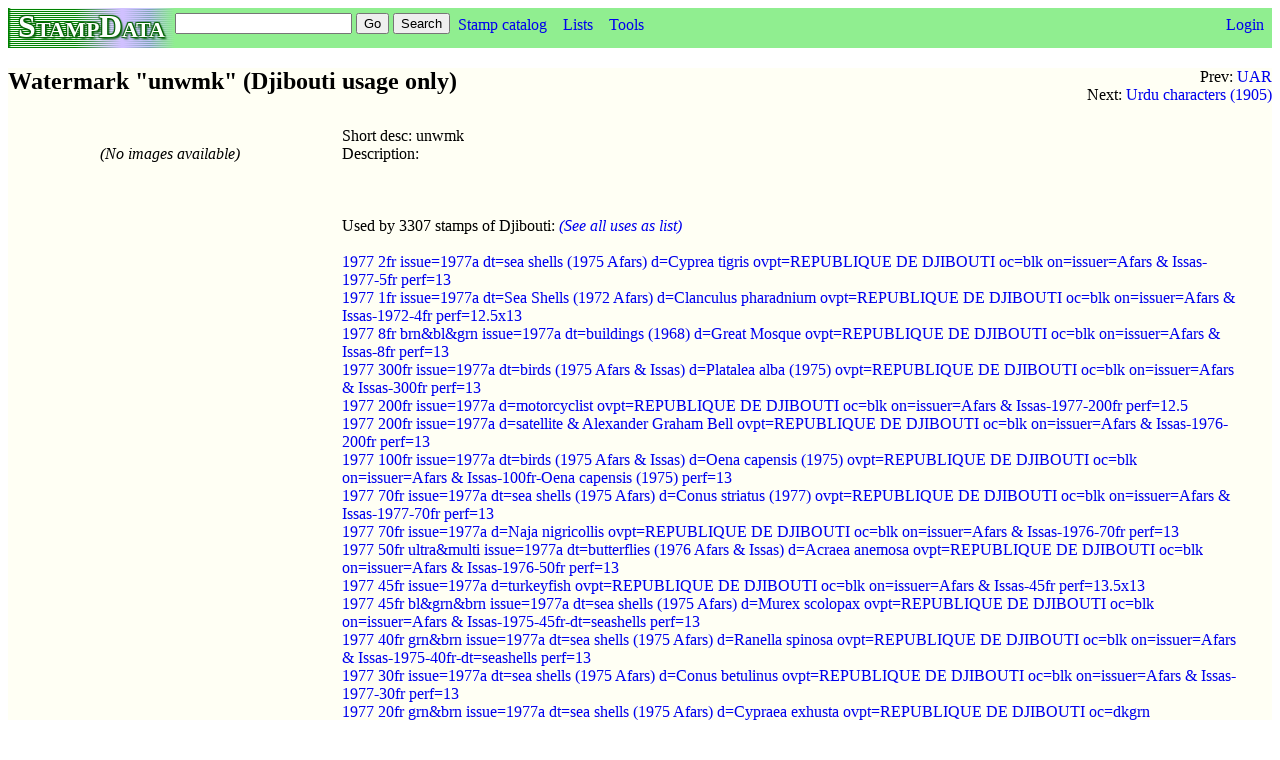

--- FILE ---
content_type: text/html; charset=UTF-8
request_url: https://stampdata.com/watermark.php?id=1&fissuer=216
body_size: 2496
content:

<!DOCTYPE html PUBLIC "-//W3C//DTD XHTML 1.0 Transitional//EN" "http://www.w3.org/TR/xhtml1/DTD/xhtml1-transitional.dtd">
<html xmlns="http://www.w3.org/1999/xhtml">
<head>
<title>Watermark "unwmk" (Djibouti usage only) | StampData</title>
<meta http-equiv="Content-Type" content="text/html; charset=UTF-8" />
<meta name="description" content="Watermark "unwmk" (Djibouti usage only)" />
<meta name="viewport" content="width=device-width, initial-scale=1"/>
<link rel="stylesheet" href="main.css" type="text/css" media="screen, handheld, print, projection"/>
<link rel="stylesheet" href="atmedia.css" type="text/css" media="screen and (min-device-width:320px)"/>
<link rel="stylesheet" href="desktop.css" type="text/css" media="screen and (min-device-width:768px) and (min-width:768px), print, projection"/>
<link rel="shortcut icon" href="/favicon.ico" type="image/x-icon"/>
</head>
<body>
<div class="pagetop"><a href="index.php">
<div class="logo">StampData
</div></a>
<div class="topsearch">
<form action="search.php" method="get">
<input type="text" name="string" value=""/>
<input type="submit" name="action" value="Go"/>
<input type="submit" name="action" value="Search"/>
</form>
</div>
<div class="navtabs">
<ul class="navlist">
<li><a href="issuers.php">Stamp catalog</a>
<li><a href="lists.php">Lists</a>
<ul>
<li><a href="list.php?type=joint%20issue">Joint Issues</a>
<li><a href="sheets.php">Sheets</a>
<li><a href="notes.php">Notes</a>
<li><a href="albums.php">Albums</a>
<li><a href="collections.php">Collections</a>
<li><a href="catalogs.php">Catalogs</a>
<li><a href="things.php">Things</a>
</ul>
<li><a href="tools.php">Tools</a>
<ul>
<li><a href="statistics.php">Statistics</a>
<li><a href="quiz.php">Quiz</a>
</ul>
</ul>
</div>
<div class="logintabs">
<ul class="navlist">
<li><a href="login.php">Login</a>
</ul>
</div>
</div>
<div class="body">
<div class="nextprev">Prev: <a href="watermark.php?id=412">UAR</a>
<br/>Next: <a href="watermark.php?id=365">Urdu characters (1905)</a>
<br/>
</div>
<div class="pagehead">
<h2>Watermark "unwmk" (Djibouti usage only)</h2>

</div>
<table class="watermark">
<tr> 
	<td class="imagezone" width="300"> 
<br/><i>(No images available)</i> </td>
	<td class="textzone"> Short desc: unwmk
<br/>Description: 
<br/>
<br/>
<br/>
<br/>Used by 3307 stamps of Djibouti: <a href="stamps.php?fissuer=216&fwmkraw=1"><i>(See all uses as list)</i></a>
<br/>
<br/><a href="stamp.php?id=35607"> 1977 2fr issue=1977a dt=sea shells (1975 Afars) d=Cyprea tigris ovpt=REPUBLIQUE DE DJIBOUTI oc=blk on=issuer=Afars & Issas-1977-5fr perf=13</a>
<br/><a href="stamp.php?id=35606"> 1977 1fr issue=1977a dt=Sea Shells (1972 Afars) d=Clanculus pharadnium ovpt=REPUBLIQUE DE DJIBOUTI oc=blk on=issuer=Afars & Issas-1972-4fr perf=12.5x13</a>
<br/><a href="stamp.php?id=35622"> 1977 8fr brn&bl&grn issue=1977a dt=buildings (1968) d=Great Mosque ovpt=REPUBLIQUE DE DJIBOUTI oc=blk on=issuer=Afars & Issas-8fr perf=13</a>
<br/><a href="stamp.php?id=35621"> 1977 300fr issue=1977a dt=birds (1975 Afars & Issas) d=Platalea alba (1975) ovpt=REPUBLIQUE DE DJIBOUTI oc=blk on=issuer=Afars & Issas-300fr perf=13</a>
<br/><a href="stamp.php?id=35620"> 1977 200fr issue=1977a d=motorcyclist ovpt=REPUBLIQUE DE DJIBOUTI oc=blk on=issuer=Afars & Issas-1977-200fr perf=12.5</a>
<br/><a href="stamp.php?id=35619"> 1977 200fr issue=1977a d=satellite & Alexander Graham Bell ovpt=REPUBLIQUE DE DJIBOUTI oc=blk on=issuer=Afars & Issas-1976-200fr perf=13</a>
<br/><a href="stamp.php?id=35618"> 1977 100fr issue=1977a dt=birds (1975 Afars & Issas) d=Oena capensis (1975) ovpt=REPUBLIQUE DE DJIBOUTI oc=blk on=issuer=Afars & Issas-100fr-Oena capensis (1975) perf=13</a>
<br/><a href="stamp.php?id=35617"> 1977 70fr issue=1977a dt=sea shells (1975 Afars) d=Conus striatus (1977) ovpt=REPUBLIQUE DE DJIBOUTI oc=blk on=issuer=Afars & Issas-1977-70fr perf=13</a>
<br/><a href="stamp.php?id=35616"> 1977 70fr issue=1977a d=Naja nigricollis ovpt=REPUBLIQUE DE DJIBOUTI oc=blk on=issuer=Afars & Issas-1976-70fr perf=13</a>
<br/><a href="stamp.php?id=35614"> 1977 50fr ultra&multi issue=1977a dt=butterflies (1976 Afars & Issas) d=Acraea anemosa ovpt=REPUBLIQUE DE DJIBOUTI oc=blk on=issuer=Afars & Issas-1976-50fr perf=13</a>
<br/><a href="stamp.php?id=35613"> 1977 45fr issue=1977a d=turkeyfish ovpt=REPUBLIQUE DE DJIBOUTI oc=blk on=issuer=Afars & Issas-45fr perf=13.5x13</a>
<br/><a href="stamp.php?id=35612"> 1977 45fr bl&grn&brn issue=1977a dt=sea shells (1975 Afars) d=Murex scolopax ovpt=REPUBLIQUE DE DJIBOUTI oc=blk on=issuer=Afars & Issas-1975-45fr-dt=seashells perf=13</a>
<br/><a href="stamp.php?id=35611"> 1977 40fr grn&brn issue=1977a dt=sea shells (1975 Afars) d=Ranella spinosa ovpt=REPUBLIQUE DE DJIBOUTI oc=blk on=issuer=Afars & Issas-1975-40fr-dt=seashells perf=13</a>
<br/><a href="stamp.php?id=35610"> 1977 30fr issue=1977a dt=sea shells (1975 Afars) d=Conus betulinus ovpt=REPUBLIQUE DE DJIBOUTI oc=blk on=issuer=Afars & Issas-1977-30fr perf=13</a>
<br/><a href="stamp.php?id=35609"> 1977 20fr grn&brn issue=1977a dt=sea shells (1975 Afars) d=Cypraea exhusta ovpt=REPUBLIQUE DE DJIBOUTI oc=dkgrn on=issuer=Afars & Issas-1976-20fr perf=13</a>
<br/><a href="stamp.php?id=35608"> 1977 5fr issue=1977a d=Wissmannia carinensis ovpt=REPUBLIQUE DE DJIBOUTI oc=blk on=issuer=Afars & Issas-12/19/1975-20fr perf=13</a>
<br/><a href="stamp.php?id=35615"> 1977 60fr brn&blk issue=1977a dt=sea shells (1975 Afars) d=Conus taeniatus ovpt=REPUBLIQUE DE DJIBOUTI oc=blk on=issuer=Afars & Issas-1976-60fr-dt=seashells perf=13</a>
<br/><a href="stamp.php?id=35624"> 6/27/1977 65fr d=map & flag horiz</a>
<br/><a href="stamp.php?id=35623"> 6/27/1977 45fr d=map of Djibouti & flag</a>
<br/><a href="stamp.php?id=35625"> 7/4/1977 10fr issue=1977b d=headrest (1977)</a>
<br/><a href="stamp.php?id=35626"> 7/4/1977 20fr issue=1977b d=water pipe</a>
<br/><a href="stamp.php?id=35627"> 7/4/1977 25fr issue=1977b d=pitcher</a>
<br/><a href="stamp.php?id=35628"> 8/11/1977 90fr issue=1977b d=ostrich (1977)</a>
<br/><a href="stamp.php?id=35629"> 8/11/1977 100fr issue=1977b d=weaver</a>
<br/><a href="stamp.php?id=35634"> 9/14/1977 80fr issue=1977c dt=marine life (1977)</a>
<br/><a href="stamp.php?id=35631"> 9/14/1977 45fr issue=1977c dt=marine life (1977) d=snail Glossodoris</a>
<br/><a href="stamp.php?id=35633"> 9/14/1977 70fr issue=1977c dt=marine life (1977)</a>
<br/><a href="stamp.php?id=35728"> airmail 10/19/1977 300fr issue=UN admission</a>
<br/><a href="stamp.php?id=35630"> 12/5/1977 15fr issue=1977c dt=marine life (1977) d=fiddler crab</a>
<br/><a href="stamp.php?id=35635"> 12/5/1977 150fr issue=1977c dt=marine life (1977)</a>
<br/><a href="stamp.php?id=35632"> 12/5/1977 50fr issue=1977c dt=marine life (1977)</a>
<br/><a href="stamp.php?id=35636"> 2/12/1978 65fr d=President Hassan Gouled Aptidon & flag of Djibouti</a>
<br/><a href="stamp.php?id=618358"> airmail 2/27/1978 60fr issue=Djibouti Aero Club d=Marcel Brochet MB 101</a>
<br/><a href="stamp.php?id=618359"> airmail 2/27/1978 85fr issue=Djibouti Aero Club d=Tiger-Moth</a>
<br/><a href="stamp.php?id=618360"> airmail 2/27/1978 200fr issue=Djibouti Aero Club d=Morane Saulnier Rallye Commodore</a>
<br/><a href="stamp.php?id=35639"> 3/13/1978 25fr dt=butterflies (1978 Djibouti) d=Acraea chilo</a>
<br/><a href="stamp.php?id=35637"> 3/13/1978 5fr dt=butterflies (1978 Djibouti) d=Charaxes hansali</a>
<br/><a href="stamp.php?id=35640"> 3/13/1978 150fr dt=butterflies (1978 Djibouti) d=Junonia hierta (1978)</a>
<br/><a href="stamp.php?id=35638"> 3/13/1978 20fr dt=butterflies (1978 Djibouti) d=Colias electo (1978)</a>
<br/><a href="stamp.php?id=618362"> airmail 4/24/1978 500fr issue=400th Anniversary of the Birth of Rubens d="The Hippopotamus Hunt" - Rubens</a>
<br/><a href="stamp.php?id=618361"> airmail 4/24/1978 50fr issue=400th Anniversary of the Birth of Rubens d="Head of an Old Man" - Rubens</a>
<br/><a href="stamp.php?id=35642"> 5/29/1978 55fr d=Silversmiths art</a>
<br/><a href="stamp.php?id=35641"> 5/29/1978 45fr d=Silversmiths art</a>
<br/><a href="stamp.php?id=35730"> airmail 6/20/1978 300fr issue=World Cup 1978</a>
<br/><a href="stamp.php?id=35729"> airmail 6/20/1978 100fr issue=World Cup 1978</a>
<br/><a href="stamp.php?id=35643"> 7/10/1978 15fr dt=flowers (1978 Djibouti) d=Bougainvillea glabra (1978)</a>
<br/><a href="stamp.php?id=35644"> 7/10/1978 35fr dt=flowers (1978 Djibouti) d=Hibiscus schizopetalus (1978)</a>
<br/><a href="stamp.php?id=35645"> 7/10/1978 250fr dt=flowers (1978 Djibouti) d=Caesalpinia pulcherrima (1978)</a>
<br/><a href="stamp.php?id=618364"> airmail 8/20/1978 300fr issue=Argentina's Victory in World Cup 1978 d=Overprinted "ARGENTINE - HOLLANDE - 3-1</a>
<br/><a href="stamp.php?id=618363"> airmail 8/20/1978 100fr issue=Argentina's Victory in World Cup 1978 d=Overprinted "ARGENTINE - CHAMPION 1978"</a>
<br/>(plus 3257 more) <a href="stamps.php?fwmkraw=1"><i>(See all uses as list)</i></a>
<br/> </td>
	<td class="notezone">  </td>
</tr>
</table>
</div>
<div class="footer">
<br/>
<a href="help.php">Help</a> | <a href="news.php">News</a> | <a href="about.php">About</a> | <a href="privacy.php">Privacy/Terms</a> | <a href="contact.php">Contact</a>
<br/>Copyright 2010-2025 Stanley T. Shebs and other contributors
</div>
</body>
</html>